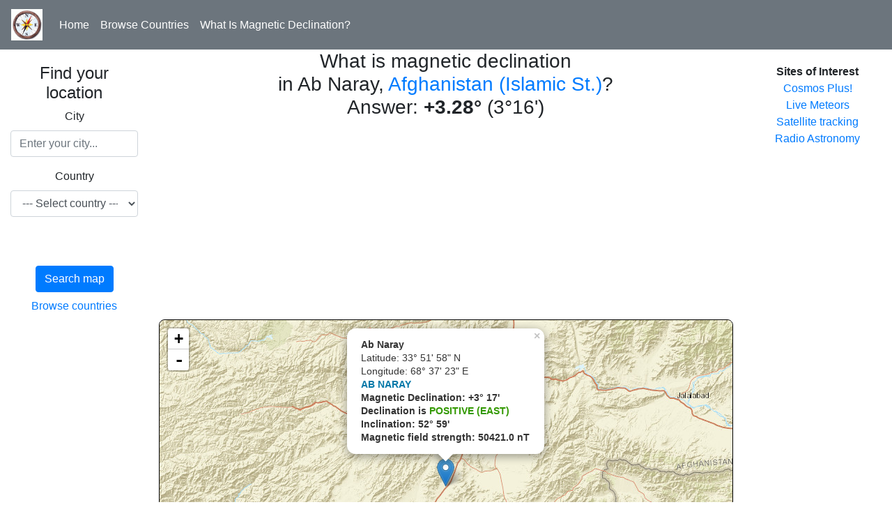

--- FILE ---
content_type: text/html; charset=UTF-8
request_url: https://www.magnetic-declination.com/Afghanistan%20(Islamic%20St.)/Ab%20Naray/1306.html
body_size: 29272
content:
<!DOCTYPE html>
<html lang="en">
<head>

<meta property="og:url" content="https://www.magnetic-declination.com/Afghanistan%20(Islamic%20St.)/Ab%20Naray/1306.html"/>
<meta property="og:title" content="Magnetic Declination in Ab Naray, Afghanistan (Islamic St.)"/>
<meta property="og:image" content="https://www.magnetic-declination.com/img/compass.png"/>
<meta property="og:site_name" content="What is the Magnetic Declination at your location?"/>
<meta property="og:type" content="website"/>
<meta property="og:description" content="Magnetic declination in Ab Naray, Afghanistan (Islamic St.) is +3.28. To instantly determine the magnetic declination at your location, go to magnetic-declination.com"/>

    <title>Magnetic Declination	 in Ab Naray, Afghanistan (Islamic St.)</title>

	<meta charset="utf-8">
	<meta name="viewport" content="width=device-width, initial-scale=1">
	<link rel="stylesheet" href="/bootstrap/css/bootstrap.min.css"></link>
	<link rel="stylesheet" href="/js/leaflet/leaflet.css" crossorigin=""/>
	<script src="/js/leaflet/leaflet.js"></script>
	<script src="/js/jquery-1.10.2.min.js" type="text/javascript"></script>
	<script src="/bootstrap/js/bootstrap.min.js"></script>
  <style>
    /* Remove the navbar's default margin-bottom and rounded borders */ 
    .navbar {
      margin-bottom: 0;
      border-radius: 0;
    }
    
    /* Set height of the grid so .sidenav can be 100% (adjust as needed) 
    .row.content {height: 450px}*/
    
    /* Set gray background color and 100% height */
    .sidenav {
      padding-top: 20px;
      background-color: #fff;
      height: 100%;
    }
    
    /* Set black background color, white text and some padding */
    footer {
      background-color: #555;
      color: white;
      padding: 15px;
    }
    
    /* On small screens, set height to 'auto' for sidenav and grid */
    @media screen and (max-width: 767px) {
      .sidenav {
        height: auto;
        padding: 15px;
      }
      .row.content {height:auto;} 
    }

	#map {
	  border: 1px solid black;
	  border-radius: 8px;
	  height: 480px;	
	}
  </style>
<script>
$(document).ready(function(){
	initialize();
});
	var reshtml = '';
	var map;
	var Locations;
	var ad;
	var str1 = "";
	var str2 = "";
	var marker = null;
	var markers = [];
	var sec = "";

    function initialize() {

	var sec = '4tdvs60g';	var iplat = '33.8661111';	var iplng = '68.6230556';	var stateip = '';	var cityip = 'Ab Naray';	var ip = '';	var ipBased = '';


	if(ipBased)
	{
		var str1 = "You are here<sup>*</sup>";
		var str2 = "* Based on IP address " + ip;
	}
	var infowin;
	var infowindow;


	var	decurl = '/srvact/?lat=' + iplat + '&lng=' + iplng + '&sec=' + sec + '&act=1';

	map = L.map('map').setView([iplat, iplng], 8);


	var mapStyle4 = L.tileLayer('https://server.arcgisonline.com/ArcGIS/rest/services/World_Street_Map/MapServer/tile/{z}/{y}/{x}', {
		attribution: 'Esri'
	});

	var mapStyle5 = L.tileLayer('https://{s}.tile.opentopomap.org/{z}/{x}/{y}.png', {
		maxZoom: 17,
		attribution: 'Map data: &copy; <a href="https://www.openstreetmap.org/copyright">OpenStreetMap</a>, <a href="https://viewfinderpanoramas.org">SRTM</a> | Map style: &copy; <a href="https://opentopomap.org">OpenTopoMap</a> (<a href="https://creativecommons.org/licenses/by-sa/3.0/">CC-BY-SA</a>)'
	});

	mapStyle4.addTo(map);


	var marker = L.marker(L.latLng(iplat,iplng));


	$.get(decurl, function(data) {
		marker.addTo(map)
	    .bindPopup("<span style='font-size:14px'><b>"+cityip+" "+stateip+"</b><br>Latitude: " + convertLat(iplat) + "<br>Longitude: " + convertLon(iplng) + "<br/><b>" + data + "</b></span>")
	    .openPopup();

	});



	map.on('click', function(e) {        

		var	decurlclick = '/srvact/?lat=' + e.latlng.lat+ '&lng=' + e.latlng.lng+ '&sec=' + sec + '&act=1';
		$.get(decurlclick, function(data){
			var html="<b>You clicked here:</b><br>Latitude: " + convertLat(e.latlng.lat) + "<br>Longitude: " + convertLon(e.latlng.lng) + "<br/><b>" + data + "</b>";
	        var popLocation= e.latlng;
		    var popup = L.popup()
			.setLatLng(popLocation)
	        .setContent(html)
		    .openOn(map);        
			});
    });



		ctydwn = document.getElementById("countries");
		if (ctydwn.options[ctydwn.selectedIndex].value == "US") document.getElementById("states").style.visibility = "visible";
		if (ctydwn.options[ctydwn.selectedIndex].value != "US") document.getElementById("states").style.visibility = "hidden";

    }

	function srcCities()
	{
		//map.clearOverlays();
		Locations = null;
		var ctydwn = document.getElementById("countries");
		var usstdwn = ""; 
		var usstcode = ""; 
		if (document.getElementById("states") != null)
		{
			usstdwn = document.getElementById("states");
			usstcode = usstdwn.options[usstdwn.selectedIndex].value;
		}
		var srctxt = document.getElementById("srccity");
		var ctycode = ctydwn.options[ctydwn.selectedIndex].value;
		var src = srctxt.value;
		if (src.length < 4 )
		{
			displayError("Type at least 4 letters");
			return false;
		}
		var ctyurl = '/srvact/?cty=' + ctycode + '&src=' + src + '&act=2';
		//displayWait();
		Locations = new Array();
		$.get(ctyurl, function(data) {
				if (data != null)
				{
					dataArray = data.split('\n');
					if (dataArray.length > 1)
					{
						for (var i=0;i<dataArray.length-1;i++)
						{
							cityInfo = dataArray[i].split(',');
							Locations[i] = new Location(i+1, ctycode, cityInfo[0], cityInfo[1], cityInfo[2], cityInfo[3], cityInfo[4]);
						}
					}
				}
				displayLocationsInText(Locations, usstcode, ctycode);
			});
	}
	function getAd()
	{
		var adurl = "/includes/120x600-adsense.txt";
		$.get(adurl, function(data) {
			if (data != null)
			{
				//alert(data);
				ad = data;
				alert(data);
				document.getElementById("ad").innerHTML = data;
			}
		});
	}
	function displayLocationsInText(locs, state, country)
	{
		if ((locs == null) || (locs.length == 0))
		{
			displayError("No match.<br>Try again or click on the map for your location");
			return false;
		}

		// Check if there is at least a city in the state
		var matched = false;
		if (state != "")
		{
			for (var i=0;i<locs.length;i++)
			{
				if (locs[i].region == state)
				{
					matched = true;
					break;
				}
			}
		}
		document.getElementById("res").innerHTML = ' ';
		reshtml = '';
		var dloc = new Array();

		if ((matched) && (country == "US") && (state != "")) // Display only matched states
		{
			//reshtml = reshtml + '<UL>';
			k=0;
			for (var i=0;i<locs.length;i++)
			{
				var r = '';
				if (locs[i].region == state)
				{
					k++;
					if (locs[i].countrycode == 'US') r = ' ' + locs[i].region;
					locs[i].id = k;
					reshtml = reshtml + '<span class="c"> ' + locs[i].id + ' </span> &nbsp;<a href=# onClick=javascript:placeCityOnMap('+i+')>' + locs[i].name + '</a>' + r + '<br>';
					dloc.push(locs[i]);
					if (k >=24)
					{
						reshtml = reshtml + "<p>Too many results.<br>Please refine your search";
						break;
					}
				}
			}
			//reshtml = reshtml + '</UL>';
		}

		else if ((!matched) && (country == "US") && (state != ""))
		{
			reshtml = "No match in the US state you selected!<br>Other possible matches:<br>";
			//reshtml = reshtml + '<UL>';
			for (var i=0;i<locs.length;i++) // No state matched - display all (state selected)
			{

				var r = '';
				if (locs[i].countrycode == 'US') r = ' ' + locs[i].region;
				reshtml = reshtml + '<span class="c"> ' + locs[i].id + ' </span> &nbsp;<a href=# onClick=javascript:placeCityOnMap('+i+')>' + locs[i].name + '</a>' + r + '<br>';
				dloc.push(locs[i]);
				if (i >=24)
				{
					reshtml = reshtml + "<p>Too many results.<br>Please refine your search";
					break;
				}

			}
			//reshtml = reshtml + '</UL>';
		}

		else if ((!matched) && (country == "US") && (state == ""))
		{
			//reshtml = reshtml + '<UL>';
			for (var i=0;i<locs.length;i++) // No state selected - display all
			{

				var r = '';
				if (locs[i].countrycode == 'US') r = ' ' + locs[i].region;
				reshtml = reshtml + '<span class="c"> ' + locs[i].id + ' </span> &nbsp;<a href=# onClick=javascript:placeCityOnMap('+i+')>' + locs[i].name + '</a>' + r + '<br>';
				dloc.push(locs[i]);
				if (i >=24)
				{
					reshtml = reshtml + "<p>Too many results.<br>Please refine your search";
					break;
				}
			}
			//reshtml = reshtml + '</UL>';
		}

		else // rest of the world
		{
			//reshtml = reshtml + '<UL>';
			for (var i=0;i<locs.length;i++)
			{
				var r = '';
				reshtml = reshtml + '<span class="c"> ' + locs[i].id + ' </span> &nbsp;<a href=# onClick=javascript:placeCityOnMap('+i+')>' + locs[i].name + '</a>' + r + '<br>';
				dloc.push(locs[i]);
				if (i >=24)
				{
					reshtml = reshtml + "<p>Too many results.<br>Please refine your search";
					break;
				}
			}
			//reshtml = reshtml + '</UL>';
		}
		document.getElementById("res").innerHTML = reshtml;
		placeMarkersOnMap(dloc);
	}

	function displayError(txt)
	{
		document.getElementById("res").innerHTML = txt;
	}

	function displayWait()
	{
		document.getElementById("res").innerHTML = "<IMG SRC=\"wait.gif\" WIDTH=\"32\" HEIGHT=\"32\" BORDER=\"0\" ALT=\"Please wait\">";
	}

	function Location(a,b,c,d,e,f)
	{
		this.id = a;
		this.countrycode = b;
		this.name = c;
		this.region = d;
		this.latitude = e;
		this.longitude = f;
	}
	function placeCityOnMap(n)
	{
		var loc = Locations[n];
		if(markers !=null) clearMarkers();
			var r = '';
			if (loc.countrycode == 'US') r = ' ' + loc.region;
			//var image = "http://www.magnetic-declination.com/markers/iconr"+loc.id+".png";
			citypoint = L.latLng(loc.latitude,loc.longitude);

		
		
		var marker = L.marker(citypoint);
		marker.addTo(map);


		map.panTo(citypoint);
		map.setZoom(5)

		//markers.push(mrk);
		var	decurlclick = '/srvact/?lat=' +loc.latitude + '&lng=' + loc.longitude + '&sec=' + sec + '&act=1';
		$.get(decurlclick, function(data){
			var html="<span style='font-size:14px'><b>"+loc.name+r+"</b><br>Latitude: " + convertLat(loc.latitude) + "<br>Longitude: " + convertLon(loc.longitude) + "<br/><b>" + data + "</b></span>";
		    marker.bindPopup(html);

			marker.on('mouseover', function (e) {
				 this.openPopup();
		     });
			 marker.on('mouseout', function (e) {
				 this.closePopup();
			 });

		});


	}

	function placeMarkersOnMap(dloc)
	{

		if(markers !=null) clearMarkers();
		//map.removeLayer(marker);
		for (var i = 0; i < dloc.length; ++i) 
		{
			title = dloc[i].name;
			var image = "/markers/iconr"+dloc[i].id+".png";
			citypoint =  L.latLng(dloc[i].latitude, dloc[i].longitude);
			mrk = generateMarker(citypoint, image, title)
			mrk.addTo(map);
		}
		map.setZoom(5);
		map.panTo(L.latLng(dloc[0].latitude, dloc[0].longitude));
      }

	function generateMarker(pnt, image, title)
	{
		var	decurlclick = '/srvact/?lat=' +pnt.lat + '&lng=' + pnt.lng + '&sec=' + sec + '&act=1';
		var icon = L.icon({
				iconUrl: image,
				iconAnchor:   [20, 34], 


		});

		var mrk = L.marker(pnt, {icon: icon});

			$.get(decurlclick, function(data){
			var html="<span style='font-size:14px'><b>" + title + "</b><br>Latitude: " + convertLat(pnt.lat) + "<br>Longitude: " + convertLon(pnt.lng) + "<br/><b>" + data + "</b></span>";
			    mrk.bindPopup(html);

		mrk.on('mouseover', function (e) {
			 this.openPopup();
	     });
		 mrk.on('mouseout', function (e) {
			 this.closePopup();
	     });

		});

		 markers.push(mrk);
		return mrk;
	}

	function clearMarkers() {
		for (var i = 0; i < markers.length; i++) {
		map.removeLayer(markers[i])
	  }
	}

	function convertLat(lat)
	{
	  if (lat >= 0) ss = "N";
	  if (lat < 0) ss = "S";
	  lat = Math.abs(lat);
      LatDeg = Math.floor(lat);
      LatMin = Math.floor((lat-LatDeg)*60);
      LatSec =  (Math.round((((lat - LatDeg) - (LatMin/60)) * 60 * 60) * 100) / 100 ) ;
	  latd = LatDeg + "&deg; " + LatMin + "' " + round(LatSec,1) + "\" " + ss;
	  return latd;
	}

	function convertLon(lon)
	{
	  if (lon >= 0) ss = "E";
	  if (lon < 0) ss = "W";
	  lon = Math.abs(lon);
      LonDeg = Math.floor(lon);
      LonMin = Math.floor((lon-LonDeg)*60);
      LonSec = (Math.round((((lon - LonDeg) - (LonMin / 60 )) * 60 * 60) * 100 ) / 100);
	  lond = LonDeg + "&deg; " + LonMin + "' " + round(LonSec,1)  + "\" " + ss;
	  return lond;
	}

	function round(number,X) { 
		//
	X = (!X? 2 : X); 
	return Math.round(number*Math.pow(10,X))/Math.pow(10,X); 
	}


</script>
<script data-ad-client="ca-pub-8839140430005838" async src="https://pagead2.googlesyndication.com/pagead/js/adsbygoogle.js"></script>		
</head>
<body>

<nav class="navbar navbar-expand-sm bg-secondary navbar-light">
  <a class="navbar-brand" href="/"><IMG SRC="/img/comp.gif" WIDTH="45" HEIGHT="45" BORDER="0" ALT="Magnetic-Declination.com"></a>
  <button class="navbar-toggler" type="button" data-toggle="collapse" data-target="#collapsibleNavbar">
    <span class="navbar-toggler-icon"></span>
  </button>
  <div class="collapse navbar-collapse" id="collapsibleNavbar">
    <ul class="navbar-nav">
      <li class="nav-item">
        <a class="nav-link text-white" href="/">Home</a>
      </li>
      <li class="nav-item">
        <a class="nav-link text-white" href="/countries.php">Browse Countries</a>
      </li>
      <li class="nav-item">
        <a class="nav-link text-white" href="/what-is-magnetic-declination.php">What Is Magnetic Declination?</a>
      </li>
    </ul>
  </div>  
</nav>
  
<div class="container-fluid text-center" style="height:100%">    
  <div class="row content">
    <div class="col-sm-2 sidenav">

<form onSubmit='srcCities();return false'>

		<h4 class="text-center">Find your location</h4>

  <div class="form-group">
    <label for="exampleInputEmail1">City</label>
    <input type="text" class="form-control" id="srccity" placeholder="Enter your city..." onFocus='document.getElementById("srccity").value="";'>
  </div>
  <div class="form-group">
    <label for="countries">Country</label>
    <select class="form-control" id="countries"  onchange='javascript:if (this.options[this.selectedIndex].value == "US") document.getElementById("states").style.visibility = "visible"; else document.getElementById("states").style.visibility = "hidden";'>
		<OPTION value="">--- Select country ---</OPTION>
		<OPTION value="AF">Afghanistan (Islamic St.)</OPTION>
<OPTION value="AL">Albania</OPTION>
<OPTION value="DZ">Algeria</OPTION>
<OPTION value="AS">American Samoa</OPTION>
<OPTION value="AD">Andorra</OPTION>
<OPTION value="AO">Angola</OPTION>
<OPTION value="AI">Anguilla</OPTION>
<OPTION value="AQ">Antarctica</OPTION>
<OPTION value="AG">Antigua and Barbuda</OPTION>
<OPTION value="AR">Argentina</OPTION>
<OPTION value="AM">Armenia</OPTION>
<OPTION value="AW">Aruba</OPTION>
<OPTION value="AC">Ascension Island</OPTION>
<OPTION value="AU">Australia</OPTION>
<OPTION value="AT">Austria</OPTION>
<OPTION value="AZ">Azerbaidjan</OPTION>
<OPTION value="BS">Bahamas</OPTION>
<OPTION value="BH">Bahrain</OPTION>
<OPTION value="BD">Bangladesh</OPTION>
<OPTION value="BB">Barbados</OPTION>
<OPTION value="BY">Belarus</OPTION>
<OPTION value="BE">Belgium</OPTION>
<OPTION value="BZ">Belize</OPTION>
<OPTION value="BJ">Benin</OPTION>
<OPTION value="BM">Bermuda</OPTION>
<OPTION value="BT">Bhutan</OPTION>
<OPTION value="BO">Bolivia</OPTION>
<OPTION value="BA">Bosnia-Herzegovina</OPTION>
<OPTION value="BW">Botswana</OPTION>
<OPTION value="BV">Bouvet Island</OPTION>
<OPTION value="BR">Brazil</OPTION>
<OPTION value="IO">British Indian O. Ter.</OPTION>
<OPTION value="BN">Brunei Darussalam</OPTION>
<OPTION value="BG">Bulgaria</OPTION>
<OPTION value="BF">Burkina Faso</OPTION>
<OPTION value="BI">Burundi</OPTION>
<OPTION value="KH">Cambodia</OPTION>
<OPTION value="CM">Cameroon</OPTION>
<OPTION value="CA">Canada</OPTION>
<OPTION value="CV">Cape Verde</OPTION>
<OPTION value="KY">Cayman Islands</OPTION>
<OPTION value="CF">Central African Rep.</OPTION>
<OPTION value="TD">Chad</OPTION>
<OPTION value="CL">Chile</OPTION>
<OPTION value="CN">China</OPTION>
<OPTION value="CX">Christmas Island</OPTION>
<OPTION value="CC">Cocos (Keeling) Isl.</OPTION>
<OPTION value="CO">Colombia</OPTION>
<OPTION value="KM">Comoros</OPTION>
<OPTION value="CG">Congo</OPTION>
<OPTION value="CK">Cook Islands</OPTION>
<OPTION value="CR">Costa Rica</OPTION>
<OPTION value="HR">Croatia</OPTION>
<OPTION value="CU">Cuba</OPTION>
<OPTION value="CY">Cyprus</OPTION>
<OPTION value="CZ">Czech Republic</OPTION>
<OPTION value="ZR">Dem. Rep. of Congo</OPTION>
<OPTION value="DK">Denmark</OPTION>
<OPTION value="DJ">Djibouti</OPTION>
<OPTION value="DM">Dominica</OPTION>
<OPTION value="DO">Dominican Republic</OPTION>
<OPTION value="TP">East Timor</OPTION>
<OPTION value="EC">Ecuador</OPTION>
<OPTION value="EG">Egypt</OPTION>
<OPTION value="SV">El Salvador</OPTION>
<OPTION value="GQ">Equatorial Guinea</OPTION>
<OPTION value="ER">Eritrea</OPTION>
<OPTION value="EE">Estonia</OPTION>
<OPTION value="ET">Ethiopia</OPTION>
<OPTION value="FK">Falkland Isl . (Malvinas)</OPTION>
<OPTION value="FO">Faroe Islands</OPTION>
<OPTION value="FJ">Fiji</OPTION>
<OPTION value="FI">Finland</OPTION>
<OPTION value="FR">France</OPTION>
<OPTION value="FX">France (European Ter.)</OPTION>
<OPTION value="TF">French Southern Terr.</OPTION>
<OPTION value="GA">Gabon</OPTION>
<OPTION value="GM">Gambia</OPTION>
<OPTION value="GE">Georgia</OPTION>
<OPTION value="DE">Germany</OPTION>
<OPTION value="GH">Ghana</OPTION>
<OPTION value="GI">Gibraltar</OPTION>
<OPTION value="GB">Great Britain (UK)</OPTION>
<OPTION value="GR">Greece</OPTION>
<OPTION value="GL">Greenland</OPTION>
<OPTION value="GD">Grenada</OPTION>
<OPTION value="GP">Guadeloupe (Fr.)</OPTION>
<OPTION value="GU">Guam (US)</OPTION>
<OPTION value="GT">Guatemala</OPTION>
<OPTION value="GG">Guernsey (Ch. Isl.)</OPTION>
<OPTION value="GF">Guiana (Fr.)</OPTION>
<OPTION value="GN">Guinea</OPTION>
<OPTION value="GW">Guinea Bissau</OPTION>
<OPTION value="GY">Guyana</OPTION>
<OPTION value="HT">Haiti</OPTION>
<OPTION value="HM">Heard & McDonald Isl.</OPTION>
<OPTION value="HN">Honduras</OPTION>
<OPTION value="HK">Hong Kong</OPTION>
<OPTION value="HU">Hungary</OPTION>
<OPTION value="IS">Iceland</OPTION>
<OPTION value="IN">India</OPTION>
<OPTION value="ID">Indonesia</OPTION>
<OPTION value="IR">Iran</OPTION>
<OPTION value="IQ">Iraq</OPTION>
<OPTION value="IE">Ireland</OPTION>
<OPTION value="IM">Isle of Man</OPTION>
<OPTION value="IL">Israel</OPTION>
<OPTION value="IT">Italy</OPTION>
<OPTION value="CI">Ivory Coast</OPTION>
<OPTION value="JM">Jamaica</OPTION>
<OPTION value="JP">Japan</OPTION>
<OPTION value="JE">Jersey (Ch. Isl.)</OPTION>
<OPTION value="JO">Jordan</OPTION>
<OPTION value="KZ">Kazakstan</OPTION>
<OPTION value="KE">Kenya</OPTION>
<OPTION value="KI">Kiribati</OPTION>
<OPTION value="KP">Korea (north)</OPTION>
<OPTION value="KR">Korea (South)</OPTION>
<OPTION value="KW">Kuwait</OPTION>
<OPTION value="KG">Kyrgyz Republic</OPTION>
<OPTION value="LA">Laos</OPTION>
<OPTION value="LV">Latvia</OPTION>
<OPTION value="LB">Lebanon</OPTION>
<OPTION value="LS">Lesotho</OPTION>
<OPTION value="LR">Liberia</OPTION>
<OPTION value="LY">Libya</OPTION>
<OPTION value="LI">Liechtenstein</OPTION>
<OPTION value="LT">Lithuania</OPTION>
<OPTION value="LU">Luxembourg</OPTION>
<OPTION value="MO">Macau</OPTION>
<OPTION value="MK">Macedonia (former Yug.)</OPTION>
<OPTION value="MG">Madagascar</OPTION>
<OPTION value="MW">Malawi</OPTION>
<OPTION value="MY">Malaysia</OPTION>
<OPTION value="MV">Maldives</OPTION>
<OPTION value="ML">Mali</OPTION>
<OPTION value="MT">Malta</OPTION>
<OPTION value="MH">Marshall Islands</OPTION>
<OPTION value="MQ">Martinique (Fr.)</OPTION>
<OPTION value="MR">Mauritania</OPTION>
<OPTION value="MU">Mauritius</OPTION>
<OPTION value="YT">Mayotte</OPTION>
<OPTION value="MX">Mexico</OPTION>
<OPTION value="FM">Micronesia</OPTION>
<OPTION value="MD">Moldova</OPTION>
<OPTION value="MC">Monaco</OPTION>
<OPTION value="MN">Mongolia</OPTION>
<OPTION value="MS">Montserrat</OPTION>
<OPTION value="MA">Morocco</OPTION>
<OPTION value="MZ">Mozambique</OPTION>
<OPTION value="MM">Myanmar</OPTION>
<OPTION value="NA">Namibia</OPTION>
<OPTION value="NR">Nauru</OPTION>
<OPTION value="NP">Nepal</OPTION>
<OPTION value="AN">Netherland Antilles</OPTION>
<OPTION value="NL">Netherlands</OPTION>
<OPTION value="NC">New Caledonia (Fr.)</OPTION>
<OPTION value="NZ">New Zealand</OPTION>
<OPTION value="NI">Nicaragua</OPTION>
<OPTION value="NE">Niger</OPTION>
<OPTION value="NG">Nigeria</OPTION>
<OPTION value="NU">Niue</OPTION>
<OPTION value="NF">Norfolk Island</OPTION>
<OPTION value="MP">Northern Mariana Isl.</OPTION>
<OPTION value="NO">Norway</OPTION>
<OPTION value="OM">Oman</OPTION>
<OPTION value="PK">Pakistan</OPTION>
<OPTION value="PW">Palau</OPTION>
<OPTION value="PA">Panama</OPTION>
<OPTION value="PG">Papua New Guinea</OPTION>
<OPTION value="PY">Paraguay</OPTION>
<OPTION value="PE">Peru</OPTION>
<OPTION value="PH">Philippines</OPTION>
<OPTION value="PN">Pitcairn</OPTION>
<OPTION value="PL">Poland</OPTION>
<OPTION value="PF">Polynesia (Fr.)</OPTION>
<OPTION value="PT">Portugal</OPTION>
<OPTION value="PR">Puerto Rico</OPTION>
<OPTION value="QA">Qatar</OPTION>
<OPTION value="CD">Rep. Dem. Congo</OPTION>
<OPTION value="RE">Reunion (Fr.)</OPTION>
<OPTION value="RO">Romania</OPTION>
<OPTION value="RU">Russian Federation</OPTION>
<OPTION value="RW">Rwanda</OPTION>
<OPTION value="LC">Saint Lucia</OPTION>
<OPTION value="SM">San Marino</OPTION>
<OPTION value="SA">Saudi Arabia</OPTION>
<OPTION value="SN">Senegal</OPTION>
<OPTION value="SC">Seychelles</OPTION>
<OPTION value="SL">Sierra Leone</OPTION>
<OPTION value="SG">Singapore</OPTION>
<OPTION value="SK">Slovakia (Slovak Rep)</OPTION>
<OPTION value="SI">Slovenia</OPTION>
<OPTION value="SB">Solomon Islands</OPTION>
<OPTION value="SO">Somalia</OPTION>
<OPTION value="ZA">South Africa</OPTION>
<OPTION value="GS">South Georgia and South Sandwich Islands</OPTION>
<OPTION value="SU">Soviet Union</OPTION>
<OPTION value="ES">Spain</OPTION>
<OPTION value="LK">Sri Lanka</OPTION>
<OPTION value="SH">St. Helena</OPTION>
<OPTION value="KN">St. Kitts Nevis Anguilla</OPTION>
<OPTION value="PM">St. Pierre & Miquelon</OPTION>
<OPTION value="ST">St. Tome and Principe</OPTION>
<OPTION value="VC">St. Vincent & Grenadines</OPTION>
<OPTION value="SD">Sudan</OPTION>
<OPTION value="SR">Suriname</OPTION>
<OPTION value="SJ">Svalbard & Jan Mayen Isl.</OPTION>
<OPTION value="SZ">Swaziland</OPTION>
<OPTION value="SE">Sweden</OPTION>
<OPTION value="CH">Switzerland</OPTION>
<OPTION value="SY">Syria</OPTION>
<OPTION value="TJ">Tadjikistan</OPTION>
<OPTION value="TW">Taiwan</OPTION>
<OPTION value="TZ">Tanzania</OPTION>
<OPTION value="TH">Thailand</OPTION>
<OPTION value="TG">Togo</OPTION>
<OPTION value="TK">Tokelau</OPTION>
<OPTION value="TO">Tonga</OPTION>
<OPTION value="TT">Trinidad & Tobago</OPTION>
<OPTION value="TN">Tunisia</OPTION>
<OPTION value="TR">Turkey</OPTION>
<OPTION value="TM">Turkmenistan</OPTION>
<OPTION value="TC">Turks & Caicos Islands</OPTION>
<OPTION value="TV">Tuvalu</OPTION>
<OPTION value="UG">Uganda</OPTION>
<OPTION value="UA">Ukraine</OPTION>
<OPTION value="AE">United Arab Emirates</OPTION>
<OPTION value="UY">Uruguay</OPTION>
<OPTION value="UM">US Minor Outlying Isl.</OPTION>
<OPTION value="US">USA</OPTION>
<OPTION value="UZ">Uzbekistan</OPTION>
<OPTION value="VU">Vanuatu</OPTION>
<OPTION value="VA">Vatican City State</OPTION>
<OPTION value="VE">Venezuela</OPTION>
<OPTION value="VN">Vietnam</OPTION>
<OPTION value="VG">Virgin Islands (Brit)</OPTION>
<OPTION value="VI">Virgin Islands (US)</OPTION>
<OPTION value="WF">Wallis&Futuna Islands</OPTION>
<OPTION value="EH">Western Sahara</OPTION>
<OPTION value="WS">Western Samoa</OPTION>
<OPTION value="YE">Yemen</OPTION>
<OPTION value="YU">Yugoslavia</OPTION>
<OPTION value="ZM">Zambia</OPTION>
<OPTION value="ZW">Zimbabwe</OPTION>
    </select>
  </div>


  <div class="form-group">

    <select class="form-control" id="states">
		<OPTION value="">State</OPTION>
		<OPTION value="AL">ALABAMA</OPTION>
<OPTION value="AK">ALASKA</OPTION>
<OPTION value="AS">AMERICAN SAMOA</OPTION>
<OPTION value="AZ">ARIZONA</OPTION>
<OPTION value="AR">ARKANSAS</OPTION>
<OPTION value="CA">CALIFORNIA</OPTION>
<OPTION value="CO">COLORADO</OPTION>
<OPTION value="CT">CONNECTICUT</OPTION>
<OPTION value="DE">DELAWARE</OPTION>
<OPTION value="DC">DISTRICT OF COLUMBIA</OPTION>
<OPTION value="FM">FEDERATED STATES OF MICRONESIA</OPTION>
<OPTION value="FL">FLORIDA</OPTION>
<OPTION value="GA">GEORGIA</OPTION>
<OPTION value="GU">GUAM</OPTION>
<OPTION value="HI">HAWAII</OPTION>
<OPTION value="ID">IDAHO</OPTION>
<OPTION value="IL">ILLINOIS</OPTION>
<OPTION value="IN">INDIANA</OPTION>
<OPTION value="IA">IOWA</OPTION>
<OPTION value="KS">KANSAS</OPTION>
<OPTION value="KY">KENTUCKY</OPTION>
<OPTION value="LA">LOUISIANA</OPTION>
<OPTION value="ME">MAINE</OPTION>
<OPTION value="MH">MARSHALL ISLANDS</OPTION>
<OPTION value="MD">MARYLAND</OPTION>
<OPTION value="MA">MASSACHUSETTS</OPTION>
<OPTION value="MI">MICHIGAN</OPTION>
<OPTION value="MN">MINNESOTA</OPTION>
<OPTION value="MS">MISSISSIPPI</OPTION>
<OPTION value="MO">MISSOURI</OPTION>
<OPTION value="MT">MONTANA</OPTION>
<OPTION value="NE">NEBRASKA</OPTION>
<OPTION value="NV">NEVADA</OPTION>
<OPTION value="NH">NEW HAMPSHIRE</OPTION>
<OPTION value="NJ">NEW JERSEY</OPTION>
<OPTION value="NM">NEW MEXICO</OPTION>
<OPTION value="NY">NEW YORK</OPTION>
<OPTION value="NC">NORTH CAROLINA</OPTION>
<OPTION value="ND">NORTH DAKOTA</OPTION>
<OPTION value="MP">NORTHERN MARIANA ISLANDS</OPTION>
<OPTION value="OH">OHIO</OPTION>
<OPTION value="OK">OKLAHOMA</OPTION>
<OPTION value="OR">OREGON</OPTION>
<OPTION value="PW">PALAU</OPTION>
<OPTION value="PA">PENNSYLVANIA</OPTION>
<OPTION value="PR">PUERTO RICO</OPTION>
<OPTION value="RI">RHODE ISLAND</OPTION>
<OPTION value="SC">SOUTH CAROLINA</OPTION>
<OPTION value="SD">SOUTH DAKOTA</OPTION>
<OPTION value="TN">TENNESSEE</OPTION>
<OPTION value="TX">TEXAS</OPTION>
<OPTION value="UT">UTAH</OPTION>
<OPTION value="VT">VERMONT</OPTION>
<OPTION value="VI">VIRGIN ISLANDS</OPTION>
<OPTION value="VA">VIRGINIA</OPTION>
<OPTION value="WA">WASHINGTON</OPTION>
<OPTION value="WV">WEST VIRGINIA</OPTION>
<OPTION value="WI">WISCONSIN</OPTION>
<OPTION value="WY">WYOMING</OPTION>
		</SELECT>
    </select>
  </div>


<button type="submit" name="go" class="btn btn-primary mb-2">Search map</button>

<p>
		<a href="/countries.php">Browse countries</a>
</p>



<div id="res"></div>
    </div>
    <div class="col-sm-8 text-left" style="height:100%"> 
      <h3 class="text-center">
What is magnetic declination<br> in Ab Naray, <a href=/locations.php?cc=>Afghanistan (Islamic St.)</a>?<br/>Answer: <b>+3.28&deg;</b> (3&deg;16')	  
	  
	  </h3>
<script async src="https://pagead2.googlesyndication.com/pagead/js/adsbygoogle.js"></script>
<!-- Magnetic Declination horizontal responsive -->
<ins class="adsbygoogle"
     style="display:block"
     data-ad-client="ca-pub-8839140430005838"
     data-ad-slot="5462037794"
     data-ad-format="auto"
     data-full-width-responsive="true"></ins>
<script>
     (adsbygoogle = window.adsbygoogle || []).push({});
</script>

		<div id="map"></div>
	</div>
    <div class="col-sm-2 sidenav">
      <div class="well">
<td align="left"><b>Sites of Interest</b>
<br><a href="http://www.cosmosplus.com">Cosmos Plus!</a>
<br><a href="http://www.LiveMeteors.com">Live Meteors</a>
<br><a href="http://www.n2yo.com" rel="nofollow">Satellite tracking</a>
<br><a href="http://www.radio-astronomy.org" rel="nofollow">Radio Astronomy</a>
</div>
      <div class="well">
        <p>
<script async src="https://pagead2.googlesyndication.com/pagead/js/adsbygoogle.js"></script>
<!-- magnetic-declination vertical -->
<ins class="adsbygoogle"
     style="display:block"
     data-ad-client="ca-pub-8839140430005838"
     data-ad-slot="8154035348"
     data-ad-format="auto"
     data-full-width-responsive="true"></ins>
<script>
     (adsbygoogle = window.adsbygoogle || []).push({});
</script>
		</p>
      </div>
      <div class="well">
        <p></p>
      </div>
    </div>
  </div>
</div>

<footer class="container-fluid bg-white text-center">
<div>

<div class="text-secondary font-weight-light"><I>Copyright &copy;2026	 Magnetic-Declination.com</I>
<br/>Magnetic declination is calculated using the World Magnetic Model WMM2025.</div>
<IMG SRC="/img/questions.gif" WIDTH="297" HEIGHT="17" BORDER="0" ALT="">

<!-- Google Analytics tag (gtag.js) -->
<script async src="https://www.googletagmanager.com/gtag/js?id=G-BYE749C1W9"></script>
<script>
  window.dataLayer = window.dataLayer || [];
  function gtag(){dataLayer.push(arguments);}
  gtag('js', new Date());

  gtag('config', 'G-BYE749C1W9');
</script>

</div>
</footer>
</body>
</html>


--- FILE ---
content_type: text/html; charset=UTF-8
request_url: https://www.magnetic-declination.com/srvact/?lat=33.8661111&lng=68.6230556&sec=4tdvs60g&act=1
body_size: 249
content:
<a href='/AFGHANISTAN (ISLAMIC ST.)/AB NARAY/1306.html'>AB NARAY</a><br/>
Magnetic Declination: +3&deg; 17' <br/>Declination is <font color=#339900><B>POSITIVE (EAST)</B></font><br/>Inclination: 52&deg; 59' <br/>Magnetic field strength:   50421.0 nT

--- FILE ---
content_type: text/html; charset=utf-8
request_url: https://www.google.com/recaptcha/api2/aframe
body_size: 267
content:
<!DOCTYPE HTML><html><head><meta http-equiv="content-type" content="text/html; charset=UTF-8"></head><body><script nonce="q9nhKjE0w94Rpthw6NtEbA">/** Anti-fraud and anti-abuse applications only. See google.com/recaptcha */ try{var clients={'sodar':'https://pagead2.googlesyndication.com/pagead/sodar?'};window.addEventListener("message",function(a){try{if(a.source===window.parent){var b=JSON.parse(a.data);var c=clients[b['id']];if(c){var d=document.createElement('img');d.src=c+b['params']+'&rc='+(localStorage.getItem("rc::a")?sessionStorage.getItem("rc::b"):"");window.document.body.appendChild(d);sessionStorage.setItem("rc::e",parseInt(sessionStorage.getItem("rc::e")||0)+1);localStorage.setItem("rc::h",'1769823751649');}}}catch(b){}});window.parent.postMessage("_grecaptcha_ready", "*");}catch(b){}</script></body></html>